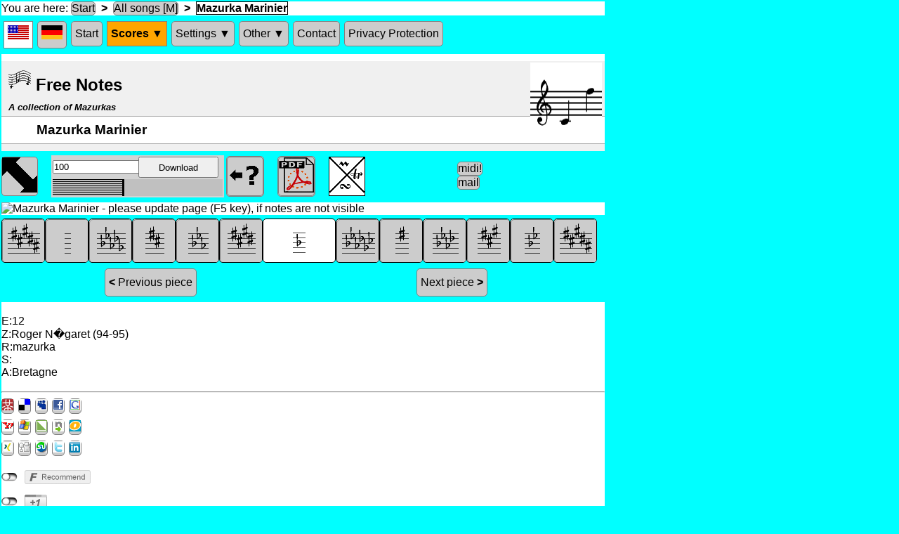

--- FILE ---
content_type: text/html; charset=UTF-8
request_url: https://www.free-notes.net/cgi-bin/noten_Song.pl?song=Mazurka+Marinier&profile=null&lang=en&db=Mazurkas
body_size: 6348
content:
<!DOCTYPE html>
<html>
	<head>
		<meta charset="utf-8"/>
		<meta http-equiv="content-type" content="text/html; charset=UTF-8"/>
		<title>Free Notes - Mazurka Marinier</title>
		<link href="/notes/img/Favicon.ico" rel="shortcut icon" />
		<link href="/styles/general.css" rel="stylesheet" type="text/css" />
		<script language="javascript" type="text/javascript">
function cookieSetzen ( name, wert, url ) 
{
	var delay = 1000 * 60 * 60 * 24 * 365;
	var now = new Date();
	var outTime = new Date(now.getTime() + delay);
	var cookieText = ""; //name=Colors;expires=" + outTime.toGMTString() + ";";
	var cookieText = name + "=" + wert + ";";
	cookieText += "expires=\"" + outTime.toGMTString() + "\";"
	document.cookie = cookieText;
	if ( url )
		window.location.href= url;
}
function cookieVergessen ( name, url ) 
{
	var delay = -100000;
	var now = new Date();
	var outTime = new Date(now.getTime() + delay);
	var cookieText = "";
	var cookieText = name + "=nil;";
	cookieText += "expires=\"" + outTime.toGMTString() + "\";"
	document.cookie = cookieText;
	if ( url )
		window.location.href= url;
}
</script>
		<meta name="keywords" content="Folksong, free, Practising, Sheet Music, Music, Score, Notes, Volksweise, Beginner, Learning, Recorder, Flute, trad, traditional, download, pdf, Mazurka Marinier, Trad."/>
		<meta http-equiv="CONTENT-LANGUAGE" content="en"/>
		<meta name="language" content="en"/>
		<meta name="viewport" content="width=device-width, initial-scale=1.0, user-scalable=yes"/>
		<meta name="author" content="R. Zillmann"/>
		<meta name="description" content="'Mazurka Marinier' in F or any other key - for free"/>
		<meta name="page-topic" content="Music, Sheet Music, Notes, Instrument, Learning"/>
		<meta name="page-type" content="Sheet Music, Learning, Notes"/>
		<script language="javascript" src="/javascript/social-en.js" type="text/javascript"></script>
		<script language="javascript" src="/social/jquery.socialshareprivacy-en.js" type="text/javascript"></script>
		<script language="javascript" type="text/javascript">
    jQuery(document).ready(function($)
	{
		if($('#socialshareprivacy').length > 0)
		{
			$('#socialshareprivacy').socialSharePrivacy
			(
				{
					services : 
					{
//						facebook : 	{'perma_option': 'off'}, 
						twitter : {	'status' : 'off'}
//						gplus : {	'display_name' : 'Google Plus'}
					}
				}
			)
		}
	});	
	
</script>
		<meta name="robots" content="index,follow"/>
		<meta http-equiv="X-UA-Compatible" content="requiresActiveX=true"/>
		<script language="javascript" src="/javascript/midi.js" type="text/javascript"></script>
		<link href="/cgi-bin/noten_Song.pl?song=Mazurka+Marinier&amp;profile=null&amp;lang=en&amp;db=Mazurkas" rel="canonical" />
		<script language="javascript" type="text/javascript">
var currentPosX = 0;
var currentPosY = 0;
var currentScrollFlag = 0;
function initScrollPosition ()
{
	var arrow = document.getElementById("ArrowGif");
	scrollToObject ( arrow );
}
function scrollToObject ( obj )
{
	var newLoc;
	if ( currentPosX == 0 && currentPosY == 0 )
	{
		cookieSetzen ( "Other", "1|0|1#Blues#Exerc#Barock#Trad#Alpin#Misc#Renaiss#Relig|N" );
		newLoc = findPos ( obj );
		currentScrollFlag = 1;
	}
	else
	{
		cookieSetzen ( "Other", "0|0|1#Blues#Exerc#Barock#Trad#Alpin#Misc#Renaiss#Relig|N" );
		newLoc = [0,0];
		currentScrollFlag = 0;
	}
	window.scroll(newLoc[0], newLoc[1]);
	currentPosX = newLoc [0];
	currentPosY = newLoc [1];
}
function findPos(obj) 
{
	var curleft = curtop = 0;
	if (obj.offsetParent)
	{
		do 
		{
			curleft += obj.offsetLeft;
			curtop += obj.offsetTop;
		} while (obj = obj.offsetParent);
	}
	return [curleft,curtop];
}
function removeOrnaments ()
{
	cookieAendern ( "0|0|1#Blues#Exerc#Barock#Trad#Alpin#Misc#Renaiss#Relig|N" );
	location.reload(true);
}
function addOrnaments ()
{
	cookieAendern ( "0|1|1#Blues#Exerc#Barock#Trad#Alpin#Misc#Renaiss#Relig|N" );
	location.reload(true);
}
function showHarmonyVoice ()
{
	cookieAendern ( "0|2|1#Blues#Exerc#Barock#Trad#Alpin#Misc#Renaiss#Relig|N" );
	location.reload(true);
}
function cookieAendern (newCookieString)
{
	var patchedCookieString = newCookieString.replace(/^./, currentScrollFlag);
	cookieSetzen ( "Other", patchedCookieString );
}
</script>
		<style type="text/css">/* css description for style named  */
ol {margin:0 0 1em 1em; }
ul {margin:0 0 1em 1em; }
* {margin:0;padding:0; }
li {line-height:1.3em;margin-left:0em; }
dl {margin:0 0 1em 1em; }
</style>
		<script language="javascript" type="text/javascript">
// should be obsolete
function overTdClassic ( anElement, backGr, foreGr )
{
	domSetPoperty ( anElement, 'backgroundColor', backGr );
	anElement.style.cursor = 'pointer';
	domSetPoperty ( anElement, 'color', foreGr );
}

// should be obsolete
function aSetProperty ( anElement, property, value )
{
	var node = anElement.firstChild;
	while (node != null)
	{
		if ( node.nodeName == 'IMG' )
			return;
		aSetProperty ( node, property, value );
		node = node.nextSibling;
	}
	if ( anElement.nodeName == 'A' )
		anElement.style[property] = value;
}

// maybe obsolete
function domSetPoperty ( anElement, property, value )
{
//prompt ( anElement + '=>' + property, value );
	if ( anElement.style != null )
		anElement.style[property] = value;
	var node = anElement.firstChild;
	while (node != null)
	{
		domSetPoperty ( node, property, value );
		node = node.nextSibling;
	}
}
/* does not work anyhow
function hideSubMenu(node)
{
	var uls = node.getElementsByTagName('ul');
	var ul = uls[0];
	var vis = ul.style.display;
console.log( 'old*'+vis+'*  ');	
//	var newVis = (vis != 'block') ? 'block' : 'none';
	ul.style.display = 'none';
//console.log( ' new*'+newVis+'*  ');		
//	alert(vis);
}
*/
function toggleSubMenu(node)
{
	var iOS = /iPad|iPhone|iPod/.test(navigator.userAgent) && !window.MSStream;
//	var isAndroid = /(android)/i.test(navigator.userAgent);
//	if (!iOS && !isAndroid)
	if (!iOS)
		return;
	var uls = node.getElementsByTagName('ul');
	var ul = uls[0];
	var vis = ul.style.display;
//console.log( 'old*'+vis+'*  ');	
	var newVis = (vis != 'block') ? 'block' : 'none';
	ul.style.display = newVis;
//console.log( ' new*'+newVis+'*  ');		
//	alert(vis);
}

// maybe obsolete
function replaceImage ( theObject, imaName )
{
	theObject.src =  imaName;
}
</script>
	</head>
	<body leftmargin="0" marginheight="0" marginwidth="0" onload="initMidiPlayer('Mazurkas', 'Mazurka+Marinier', 0, 'theCellToHoldTheJsApplet', 250, 60, 'en', 0, 
		0,
		1,
		'melody chordsTrack ');" topmargin="0">
		<div style="background-color:white;max-width:859px">
			<span>You are here:</span>
			<a href="/cgi-bin/noten_index_main.pl?&amp;page=WasGibtsHier&amp;lang=en&amp;db=Mazurkas">Start</a>
			<strong>&nbsp;&gt;&nbsp;</strong>
			<a href="/cgi-bin/noten_DieLieder.pl?&amp;profile=null&amp;part=2&amp;lang=en&amp;db=Mazurkas">All songs [M]</a>
			<strong>&nbsp;&gt;&nbsp;</strong>
			<span class="selectedLink">Mazurka Marinier</span>
		</div>
		<div class="navigationDiv">
			<nav class="mainMenu">
				<ul>
					<li>
						<span class="anyHoriLink" title="current language: English">
							<img alt="" height="20" src="/notes/img/invisible.gif" style="background:url(/notes/img/GeneralSpriteIcons.gif) -80px -27px;" title="current language: English" width="30" />
						</span>
					</li>
					<li>
						<a class="anyHoriLink" href="/cgi-bin/noten_Song.pl?&amp;profile=null&amp;db=Mazurkas&amp;song=Mazurka%20Marinier&amp;lang=de" title="Nach Deutsch umschalten">
							<img alt="" height="20" src="/notes/img/invisible.gif" style="background:url(/notes/img/GeneralSpriteIcons.gif) -110px -27px;" title="Nach Deutsch umschalten" width="30" />
						</a>
					</li>
					<li class="anyHoriLink">
						<a class="anyHoriLink" href="/cgi-bin/noten_index_main.pl?&amp;page=WasGibtsHier&amp;lang=en&amp;db=Mazurkas" title="What is this website good for?">Start</a>
					</li>
					<li onclick="toggleSubMenu(this);">
						<span class="subMenuHeadUpper" title="here you can find all the score collections">Scores &#x25bc</span>
						<ul>
							<li>
								<a href="/cgi-bin/noten_DieLieder.pl?&amp;profile=null&amp;part=2&amp;lang=en&amp;db=Mazurkas" title="This is the list of all pieces of the currently used collection">All songs</a>
							</li>
							<li>
								<a href="/cgi-bin/noten_DieLieder.pl?&amp;profile=default&amp;part=0&amp;lang=en&amp;db=Mazurkas" title="When you have entered your notes, you can start right away">Practise!</a>
							</li>
							<li>
								<a href="/cgi-bin/noten_Sammlungen.pl?&amp;lang=en&amp;db=Mazurkas" title="The collections of pieces on this site">Collections</a>
							</li>
						</ul>
					</li>
					<li onclick="toggleSubMenu(this);">
						<span class="subMenuHeadNormal" title="here you can set notes or keys, that you want to practise">Settings &#x25bc</span>
						<ul>
							<li>
								<a href="/cgi-bin/noten_InDerAuswahl.pl?&amp;lang=en&amp;db=Mazurkas" title="Here you can enter those notes that you can already play">Selecting notes</a>
							</li>
							<li>
								<a href="/cgi-bin/noten_Tonarten.pl?&amp;lang=en&amp;db=Mazurkas" title="Here you can decide, which keys you want to practise">Keys</a>
							</li>
							<li>
								<a href="/cgi-bin/noten_index_main.pl?&amp;page=Styles&amp;lang=en&amp;db=Mazurkas" title="Here you can choose music styles">Music styles</a>
							</li>
							<li>
								<a href="/cgi-bin/noten_Recorder.pl?&amp;lang=en&amp;db=Mazurkas" title="here are some special things for recorder">Recorder</a>
							</li>
							<li>
								<a href="/cgi-bin/noten_AppletHelp.pl?&amp;lang=en&amp;db=Mazurkas" title="here you can configure the audition function">Audition</a>
							</li>
						</ul>
					</li>
					<li onclick="toggleSubMenu(this);">
						<span class="subMenuHeadNormal" title="several kinds of other things">Other &#x25bc</span>
						<ul>
							<li>
								<a href="/cgi-bin/noten_Verzierungen.pl?&amp;lang=en&amp;db=Mazurkas" title="here are descriptions for the ornaments">Ornaments</a>
							</li>
							<li>
								<a href="/cgi-bin/noten_index_main.pl?&amp;page=Links&amp;lang=en&amp;db=Mazurkas" title="Other interesting sites">Links</a>
							</li>
							<li>
								<a href="/cgi-bin/noten_index_main.pl?&amp;page=NochFragen&amp;lang=en&amp;db=Mazurkas" title="Frequently asked questions">Questions?</a>
							</li>
							<li>
								<a href="/cgi-bin/noten_index_main.pl?&amp;page=BeiProblemen&amp;lang=en&amp;db=Mazurkas" title="If a page does not work">Problems?</a>
							</li>
							<li>
								<a href="/cgi-bin/noten_index_main.pl?&amp;page=Facebook&amp;lang=en&amp;db=Mazurkas" title="Visit us on Facebook">Facebook</a>
							</li>
							<li>
								<a href="/cgi-bin/noten_PlayGameList.pl?&amp;lang=en&amp;db=Mazurkas" title="Here you can learn to play by ear">Play-by-ear</a>
							</li>
						</ul>
					</li>
					<li class="anyHoriLink">
						<a class="anyHoriLink" href="/cgi-bin/noten_index_main.pl?&amp;page=Impressum&amp;lang=en&amp;db=Mazurkas" title="How to contact me">Contact</a>
					</li>
					<li class="anyHoriLink">
						<a class="anyHoriLink" href="/cgi-bin/noten_index_main.pl?&amp;page=PrivacyProtect&amp;lang=en&amp;db=Mazurkas" title="Privacy Protection (German)">Privacy Protection</a>
					</li>
				</ul>
			</nav>
		</div>
		<div class="listLink">
			<div id="orientationDiv">
				<h2>
					<img alt="" src="/Favicon.ico" />
					<span>Free Notes</span>
				</h2>
				<h5 title="this is the name of the currently used collection (see Menu: Scores/Collections)">A collection of Mazurkas</h5>
				<h3>Mazurka Marinier</h3>
				<img alt="" height="115" src="/notes/img/glyphsForRange/Schema-Clef-treble.gif" style="position:absolute;top:2px;left:753px;" title="Note range of the melody" width="34" />
				<img alt="" height="115" src="/notes/img/glyphsForRange/Bare-60-0.gif" style="position:absolute;top:2px;left:787px;" title="Note range of the melody" width="34" />
				<img alt="" height="115" src="/notes/img/glyphsForRange/Bare-77-0.gif" style="position:absolute;top:2px;left:821px;" title="Note range of the melody" width="34" />
			</div>
			<div class="navigationDiv">
				<div class="cellLikeDiv" style="width:51px;">
					<span class="imgWithJavascript">
						<img alt="" class="imgWithJavascript" height="50" id="ArrowGif" onclick="scrollToObject(this);" src="/notes/img/invisible.gif" style="background:url(/notes/img/AllSongIcons.gif) 0px 0px;" title="Shift sheet, when Browser window is small" width="50" />
					</span>
				</div>
				<div class="cellLikeDiv" style="width:19px;"></div>
				<div class="cellLikeDiv" id="theCellToHoldTheJsApplet" style="width:249px;overflow:hidden;">
					<object classid="CLSID:1ACE1618-1C7D-4561-AEE1-34842AA85E90" id="Jazz1" style="display: block; visibility: hidden;width: 0px;height: 0px;margin: 0px;padding: 0px;border-style: none;border-width: 0px;max-width: 0px;max-height: 0px;min-height: 0px">
						<object id="Jazz2" style="display: block; visibility: hidden;width: 0px;height: 0px;margin: 0px;padding: 0px;border-style: none;border-width: 0px;max-width: 0px;max-height: 0px;min-height: 0px" type="audio/x-jazz"> </object>
					</object>
					<span id="dummyClickSpan">javascript?</span>
				</div>
				<div class="cellLikeDiv" style="width:51px;">
					<span class="imgWithJavascript">
						<a href="/cgi-bin/noten_AppletHelp.pl?&amp;lang=en&amp;db=Mazurkas" target="blank">
							<img alt="" height="50" src="/notes/img/invisible.gif" style="background:url(/notes/img/AllSongIcons.gif) -50px 0px;" title="Click here to change the audition function" width="50" />
						</a>
					</span>
				</div>
				<div class="cellLikeDiv" style="width:19px;"></div>
				<div class="cellLikeDiv" style="width:51px;">
					<span class="imgWithJavascript">
						<a href="/cgi-bin/noten_PdfFile.pl?file=Mazurka+Marinier___0___60.pdf&db=Mazurkas" target="blank">
							<img alt="" height="50" src="/notes/img/invisible.gif" style="background:url(/notes/img/AllSongIcons.gif) -100px 0px;" title="Click here to download Pdf file" width="50" />
						</a>
					</span>
				</div>
				<div class="cellLikeDiv" style="width:19px;"></div>
				<div class="cellLikeDiv" style="width:51px;">
					<span class="imgWithoutJavascript">
						<img alt="" class="imgWithoutJavascript" height="50" src="/notes/img/invisible.gif" style="background:url(/notes/img/AllSongIcons.gif) -150px 0px;" title="Currently only the melody is shown" width="50" />
					</span>
				</div>
				<div class="cellLikeDiv" style="width:51px;"></div>
				<div class="cellLikeDiv" style="width:51px;"></div>
				<div class="cellLikeDiv" style="width:19px;"></div>
				<div class="cellLikeDiv" style="width:77px;">
					<p style="display:inline-block;vertical-align:14px;">
						<a href="/cgi-bin/noten_SongImage.pl?song=Mazurka+Marinier&amp;low=0&amp;variantNo=0&db=Mazurkas&amp;standalone=true" title="Click here to download the midi file">midi!</a>
						<a href="/cgi-bin/sendmail.pl?&amp;song=Mazurka Marinier&amp;lang=en&amp;db=Mazurkas" title="Click here to send a comment to free-notes.net">mail</a>
					</p>
				</div>
			</div>
			<img alt="Mazurka Marinier - please update page (F5 key), if notes are not visible" height="306" src="/cgi-bin/noten_SongImage.pl?song=Mazurka+Marinier&amp;low=60&amp;variantNo=0&db=Mazurkas" title="'Mazurka Marinier' in F or any other key - for free" width="859" />
			<div style="background-color:Aqua;padding-top:5px;">
				<div class="navigationDiv" style="font-size:0;display:table-row;">
					<div class="cellLikeDivTransposition" style="width:60px;" title="Change key ...">
						<span>
							<a href="/cgi-bin/noten_Song.pl?song=Mazurka+Marinier&amp;profile=null&amp;low=54&amp;lang=en&amp;db=Mazurkas">
								<img alt="" height="60" src="/notes/img/invisible.gif" style="background:url(/notes/img/signatures/AllSignatures.gif) -660px 0px;" title="Change key ..." width="60" />
							</a>
						</span>
					</div>
					<div class="cellLikeDivTransposition" style="width:60px;" title="Change key ...">
						<span>
							<a href="/cgi-bin/noten_Song.pl?song=Mazurka+Marinier&amp;profile=null&amp;low=55&amp;lang=en&amp;db=Mazurkas">
								<img alt="" height="60" src="/notes/img/invisible.gif" style="background:url(/notes/img/signatures/AllSignatures.gif) 0px 0px;" title="Change key ..." width="60" />
							</a>
						</span>
					</div>
					<div class="cellLikeDivTransposition" style="width:60px;" title="Change key ...">
						<span>
							<a href="/cgi-bin/noten_Song.pl?song=Mazurka+Marinier&amp;profile=null&amp;low=56&amp;lang=en&amp;db=Mazurkas">
								<img alt="" height="60" src="/notes/img/invisible.gif" style="background:url(/notes/img/signatures/AllSignatures.gif) -60px 0px;" title="Change key ..." width="60" />
							</a>
						</span>
					</div>
					<div class="cellLikeDivTransposition" style="width:60px;" title="Change key ...">
						<span>
							<a href="/cgi-bin/noten_Song.pl?song=Mazurka+Marinier&amp;profile=null&amp;low=57&amp;lang=en&amp;db=Mazurkas">
								<img alt="" height="60" src="/notes/img/invisible.gif" style="background:url(/notes/img/signatures/AllSignatures.gif) -120px 0px;" title="Change key ..." width="60" />
							</a>
						</span>
					</div>
					<div class="cellLikeDivTransposition" style="width:60px;" title="Change key ...">
						<span>
							<a href="/cgi-bin/noten_Song.pl?song=Mazurka+Marinier&amp;profile=null&amp;low=58&amp;lang=en&amp;db=Mazurkas">
								<img alt="" height="60" src="/notes/img/invisible.gif" style="background:url(/notes/img/signatures/AllSignatures.gif) -180px 0px;" title="Change key ..." width="60" />
							</a>
						</span>
					</div>
					<div class="cellLikeDivTransposition" style="width:60px;" title="Change key ...">
						<span>
							<a href="/cgi-bin/noten_Song.pl?song=Mazurka+Marinier&amp;profile=null&amp;low=59&amp;lang=en&amp;db=Mazurkas">
								<img alt="" height="60" src="/notes/img/invisible.gif" style="background:url(/notes/img/signatures/AllSignatures.gif) -240px 0px;" title="Change key ..." width="60" />
							</a>
						</span>
					</div>
					<div class="cellLikeDivTransposition" style="width:102px;">
						<span style="margin-left: auto;margin-right: auto;">
							<img alt="" class="imgWithoutJavascript" height="60" src="/notes/img/invisible.gif" style="background:url(/notes/img/signatures/AllSignatures.gif) -300px 0px;" title="Currently shown key" width="60" />
						</span>
					</div>
					<div class="cellLikeDivTransposition" style="width:60px;" title="Change key ...">
						<span>
							<a href="/cgi-bin/noten_Song.pl?song=Mazurka+Marinier&amp;profile=null&amp;low=61&amp;lang=en&amp;db=Mazurkas">
								<img alt="" height="60" src="/notes/img/invisible.gif" style="background:url(/notes/img/signatures/AllSignatures.gif) -360px 0px;" title="Change key ..." width="60" />
							</a>
						</span>
					</div>
					<div class="cellLikeDivTransposition" style="width:60px;" title="Change key ...">
						<span>
							<a href="/cgi-bin/noten_Song.pl?song=Mazurka+Marinier&amp;profile=null&amp;low=62&amp;lang=en&amp;db=Mazurkas">
								<img alt="" height="60" src="/notes/img/invisible.gif" style="background:url(/notes/img/signatures/AllSignatures.gif) -420px 0px;" title="Change key ..." width="60" />
							</a>
						</span>
					</div>
					<div class="cellLikeDivTransposition" style="width:60px;" title="Change key ...">
						<span>
							<a href="/cgi-bin/noten_Song.pl?song=Mazurka+Marinier&amp;profile=null&amp;low=63&amp;lang=en&amp;db=Mazurkas">
								<img alt="" height="60" src="/notes/img/invisible.gif" style="background:url(/notes/img/signatures/AllSignatures.gif) -480px 0px;" title="Change key ..." width="60" />
							</a>
						</span>
					</div>
					<div class="cellLikeDivTransposition" style="width:60px;" title="Change key ...">
						<span>
							<a href="/cgi-bin/noten_Song.pl?song=Mazurka+Marinier&amp;profile=null&amp;low=64&amp;lang=en&amp;db=Mazurkas">
								<img alt="" height="60" src="/notes/img/invisible.gif" style="background:url(/notes/img/signatures/AllSignatures.gif) -540px 0px;" title="Change key ..." width="60" />
							</a>
						</span>
					</div>
					<div class="cellLikeDivTransposition" style="width:60px;" title="Change key ...">
						<span>
							<a href="/cgi-bin/noten_Song.pl?song=Mazurka+Marinier&amp;profile=null&amp;low=65&amp;lang=en&amp;db=Mazurkas">
								<img alt="" height="60" src="/notes/img/invisible.gif" style="background:url(/notes/img/signatures/AllSignatures.gif) -600px 0px;" title="Change key ..." width="60" />
							</a>
						</span>
					</div>
					<div class="cellLikeDivTransposition" style="width:60px;" title="Change key ...">
						<span>
							<a href="/cgi-bin/noten_Song.pl?song=Mazurka+Marinier&amp;profile=null&amp;low=66&amp;lang=en&amp;db=Mazurkas">
								<img alt="" height="60" src="/notes/img/invisible.gif" style="background:url(/notes/img/signatures/AllSignatures.gif) -660px 0px;" title="Change key ..." width="60" />
							</a>
						</span>
					</div>
				</div>
			</div>
			<div class="navigationDiv">
				<div style="display:inline-block;text-align:center;width: 425px;">
					<a href="/cgi-bin/noten_Song.pl?song=Mazurka+Limousin&amp;profile=null&amp;lang=en&amp;db=Mazurkas" style="display:inline-block; padding:10px 5px 10px 5px;margin:3px 5px 3px 5px;"><strong>&lt;&nbsp;</strong>Previous piece</a>
				</div>
				<div style="display:inline-block;text-align:center;width: 425px;">
					<a href="/cgi-bin/noten_Song.pl?song=Mazurka+met+Piston&amp;profile=null&amp;lang=en&amp;db=Mazurkas" style="display:inline-block; padding:10px 5px 10px 5px;margin:3px 5px 3px 5px;">Next piece<strong>&nbsp;&gt;</strong></a>
				</div>
			</div>
			<br />
			<div class="additionalTextContainer">E:12
<br/>Z:Roger N�garet (94-95)
<br/>R:mazurka
<br/>S:
<br/>A:Bretagne</div>
			<br />
			<hr />
			<table border="0" cellpadding="0" cellspacing="0" style="table-layout:fixed; border-spacing:0;" width="60">
				<tr>
					<td align="center" style="width:16px; height:8px;"></td>
					<td align="center" style="width:8px; height:8px;"></td>
					<td align="center" style="width:16px; height:8px;"></td>
					<td align="center" style="width:8px; height:8px;"></td>
					<td align="center" style="width:16px; height:8px;"></td>
					<td align="center" style="width:8px; height:8px;"></td>
					<td align="center" style="width:16px; height:8px;"></td>
					<td align="center" style="width:8px; height:8px;"></td>
					<td align="center" style="width:16px; height:8px;"></td>
				</tr>
				<tr>
					<td align="center" style="width:16px; height:16px;">
						<a href="https://www.mister-wong.de/index.php?action=addurl&bm_url=http%3A%2F%2Fwww.free-notes.net&amp;bm_description=Free%20Notes - Sheet%20music,%20fitting%20exactly%20to%20your%20knowledge.%20Beautiful%20folksongs%20for%20free&amp;plugin=soc" rel="nofollow" target="_blank">
							<img alt="" height="16" src="/notes/img/invisible.gif" style="background:url(/notes/img/bookmarks/AllBookmarks.gif) 0px 0px;" title="submit at Mister Wong" width="16" />
						</a>
					</td>
					<td align="center" style="width:8px; height:16px;"></td>
					<td align="center" style="width:16px; height:16px;">
						<a href="https://del.icio.us/post?url=http%3A%2F%2Fwww.free-notes.net&amp;title=Free%20Notes&amp;notes=Sheet%20music,%20fitting%20exactly%20to%20your%20knowledge.%20Beautiful%20folksongs%20for%20free" rel="nofollow" target="_blank">
							<img alt="" height="16" src="/notes/img/invisible.gif" style="background:url(/notes/img/bookmarks/AllBookmarks.gif) -16px 0px;" title="submit at del.icio.us" width="16" />
						</a>
					</td>
					<td align="center" style="width:8px; height:16px;"></td>
					<td align="center" style="width:16px; height:16px;">
						<a href="https://www.myspace.com/Modules/PostTo/Pages/?u=http%3A%2F%2Fwww.free-notes.net&amp;t=Free%20Notes - Sheet%20music,%20fitting%20exactly%20to%20your%20knowledge.%20Beautiful%20folksongs%20for%20free" rel="nofollow" target="_blank">
							<img alt="" height="16" src="/notes/img/invisible.gif" style="background:url(/notes/img/bookmarks/AllBookmarks.gif) -32px 0px;" title="submit at myspace" width="16" />
						</a>
					</td>
					<td align="center" style="width:8px; height:16px;"></td>
					<td align="center" style="width:16px; height:16px;">
						<a href="https://www.facebook.com/share.php?u=http%3A%2F%2Fwww.free-notes.net&amp;t=Free%20Notes - Sheet%20music,%20fitting%20exactly%20to%20your%20knowledge.%20Beautiful%20folksongs%20for%20free" rel="nofollow" target="_blank">
							<img alt="" height="16" src="/notes/img/invisible.gif" style="background:url(/notes/img/bookmarks/AllBookmarks.gif) -48px 0px;" title="submit at Facebook" width="16" />
						</a>
					</td>
					<td align="center" style="width:8px; height:16px;"></td>
					<td align="center" style="width:16px; height:16px;">
						<a href="https://www.google.com/bookmarks/mark?op=edit&amp;output=popup&amp;bkmk=http%3A%2F%2Fwww.free-notes.net&amp;title=Free%20Notes&amp;annotation=Sheet%20music,%20fitting%20exactly%20to%20your%20knowledge.%20Beautiful%20folksongs%20for%20free" rel="nofollow" target="_blank">
							<img alt="" height="16" src="/notes/img/invisible.gif" style="background:url(/notes/img/bookmarks/AllBookmarks.gif) -64px 0px;" title="submit at Google Bookmarks" width="16" />
						</a>
					</td>
				</tr>
				<tr>
					<td align="center" style="width:16px; height:8px;"></td>
					<td align="center" style="width:8px; height:8px;"></td>
					<td align="center" style="width:16px; height:8px;"></td>
					<td align="center" style="width:8px; height:8px;"></td>
					<td align="center" style="width:16px; height:8px;"></td>
					<td align="center" style="width:8px; height:8px;"></td>
					<td align="center" style="width:16px; height:8px;"></td>
					<td align="center" style="width:8px; height:8px;"></td>
					<td align="center" style="width:16px; height:8px;"></td>
				</tr>
				<tr>
					<td align="center" style="width:16px; height:16px;">
						<a href="https://myweb2.search.yahoo.com/myresults/bookmarklet?u=http%3A%2F%2Fwww.free-notes.net&amp;title=Free%20Notes - Sheet%20music,%20fitting%20exactly%20to%20your%20knowledge.%20Beautiful%20folksongs%20for%20free" rel="nofollow" target="_blank">
							<img alt="" height="16" src="/notes/img/invisible.gif" style="background:url(/notes/img/bookmarks/AllBookmarks.gif) 0px -16px;" title="submit at YahooMyWeb" width="16" />
						</a>
					</td>
					<td align="center" style="width:8px; height:16px;"></td>
					<td align="center" style="width:16px; height:16px;">
						<a href="https://favorites.live.com/quickadd.aspx?marklet=1&amp;url=http%3A%2F%2Fwww.free-notes.net&amp;title=Free%20Notes - Sheet%20music,%20fitting%20exactly%20to%20your%20knowledge.%20Beautiful%20folksongs%20for%20free" rel="nofollow" target="_blank">
							<img alt="" height="16" src="/notes/img/invisible.gif" style="background:url(/notes/img/bookmarks/AllBookmarks.gif) -16px -16px;" title="submit at Live-MSN" width="16" />
						</a>
					</td>
					<td align="center" style="width:8px; height:16px;"></td>
					<td align="center" style="width:16px; height:16px;">
						<a href="https://linkarena.com/bookmarks/addlink/?url=http%3A%2F%2Fwww.free-notes.net&amp;title=Free%20Notes - Sheet%20music,%20fitting%20exactly%20to%20your%20knowledge.%20Beautiful%20folksongs%20for%20free" rel="nofollow" target="_blank">
							<img alt="" height="16" src="/notes/img/invisible.gif" style="background:url(/notes/img/bookmarks/AllBookmarks.gif) -32px -16px;" title="submit at Linkarena" width="16" />
						</a>
					</td>
					<td align="center" style="width:8px; height:16px;"></td>
					<td align="center" style="width:16px; height:16px;">
						<a href="https://netselektor.de/speichern/neu?url=http%3A%2F%2Fwww.free-notes.net&amp;title=Free%20Notes - Sheet%20music,%20fitting%20exactly%20to%20your%20knowledge.%20Beautiful%20folksongs%20for%20free" rel="nofollow" target="_blank">
							<img alt="" height="16" src="/notes/img/invisible.gif" style="background:url(/notes/img/bookmarks/AllBookmarks.gif) -48px -16px;" title="submit at Netselector" width="16" />
						</a>
					</td>
					<td align="center" style="width:8px; height:16px;"></td>
					<td align="center" style="width:16px; height:16px;">
						<a href="https://www.oneview.de/quickadd/neu/addBookmark.jsf?URL=http%3A%2F%2Fwww.free-notes.net&amp;title=Free%20Notes - Sheet%20music,%20fitting%20exactly%20to%20your%20knowledge.%20Beautiful%20folksongs%20for%20free" rel="nofollow" target="_blank">
							<img alt="" height="16" src="/notes/img/invisible.gif" style="background:url(/notes/img/bookmarks/AllBookmarks.gif) -64px -16px;" title="submit at Oneview" width="16" />
						</a>
					</td>
				</tr>
				<tr>
					<td align="center" style="width:16px; height:8px;"></td>
					<td align="center" style="width:8px; height:8px;"></td>
					<td align="center" style="width:16px; height:8px;"></td>
					<td align="center" style="width:8px; height:8px;"></td>
					<td align="center" style="width:16px; height:8px;"></td>
					<td align="center" style="width:8px; height:8px;"></td>
					<td align="center" style="width:16px; height:8px;"></td>
					<td align="center" style="width:8px; height:8px;"></td>
					<td align="center" style="width:16px; height:8px;"></td>
				</tr>
				<tr>
					<td align="center" style="width:16px; height:16px;">
						<a href="https://www.xing.com/app/user?op=share;url=http%3A%2F%2Fwww.free-notes.net" rel="nofollow" target="_blank">
							<img alt="" height="16" src="/notes/img/invisible.gif" style="background:url(/notes/img/bookmarks/AllBookmarks.gif) 0px -32px;" title="submit at Xing" width="16" />
						</a>
					</td>
					<td align="center" style="width:8px; height:16px;"></td>
					<td align="center" style="width:16px; height:16px;">
						<a href="https://digg.com/submit?phase=2&amp;url=http%3A%2F%2Fwww.free-notes.net&amp;title=Free%20Notes&amp;bodytext=Sheet%20music,%20fitting%20exactly%20to%20your%20knowledge.%20Beautiful%20folksongs%20for%20free" rel="nofollow" target="_blank">
							<img alt="" height="16" src="/notes/img/invisible.gif" style="background:url(/notes/img/bookmarks/AllBookmarks.gif) -16px -32px;" title="submit at Digg" width="16" />
						</a>
					</td>
					<td align="center" style="width:8px; height:16px;"></td>
					<td align="center" style="width:16px; height:16px;">
						<a href="https://www.stumbleupon.com/submit?url=http%3A%2F%2Fwww.free-notes.net&amp;title=Free%20Notes - Sheet%20music,%20fitting%20exactly%20to%20your%20knowledge.%20Beautiful%20folksongs%20for%20free" rel="nofollow" target="_blank">
							<img alt="" height="16" src="/notes/img/invisible.gif" style="background:url(/notes/img/bookmarks/AllBookmarks.gif) -32px -32px;" title="submit at Stumble upon" width="16" />
						</a>
					</td>
					<td align="center" style="width:8px; height:16px;"></td>
					<td align="center" style="width:16px; height:16px;">
						<a href="https://twitter.com/home?status=Free%20Notes - http%3A%2F%2Fwww.free-notes.net" rel="nofollow" target="_blank">
							<img alt="" height="16" src="/notes/img/invisible.gif" style="background:url(/notes/img/bookmarks/AllBookmarks.gif) -48px -32px;" title="submit at twitter" width="16" />
						</a>
					</td>
					<td align="center" style="width:8px; height:16px;"></td>
					<td align="center" style="width:16px; height:16px;">
						<a href="https://www.linkedin.com/shareArticle?mini=true&amp;url=http%3A%2F%2Fwww.free-notes.net&amp;title=Sheet%20music,%20fitting%20exactly%20to%20your%20knowledge.%20Beautiful%20folksongs%20for%20free&amp;source=http%3A%2F%2Fwww.free-notes.net" rel="nofollow" target="_blank">
							<img alt="" height="16" src="/notes/img/invisible.gif" style="background:url(/notes/img/bookmarks/AllBookmarks.gif) -64px -32px;" title="submit at LinkedIn" width="16" />
						</a>
					</td>
				</tr>
			</table>
			<div id="socialshareprivacy"></div>
		</div>
	</body>
</html>


--- FILE ---
content_type: text/css
request_url: https://www.free-notes.net/styles/general.css
body_size: 6656
content:
body {
  margin: 2px;
  background-color: Aqua;
  font-family: Verdana, Staccato222 BT, sans-serif;
}
div.error {
  background-color: OrangeRed;
}
@media (max-width: 500px) {
  .notForSmallScreen {
    display: none;
  }
}
.menuPart {
  display: inline-block;
  border: 1px solid gray;
  line-height: 1.5em;
  margin: 3px;
  padding: 5px 5px;
}
.normalLinkBackground {
  background-color: #ccc;
}
.upperLinkBackground {
  background-color: orange;
}
.hoverLinkBackground {
  background: yellow;
}
.normalLink {
  background-color: #ccc;
  display: inline-block;
  border: 1px solid gray;
  border-radius: 5px;
  text-decoration: none;
  color: black;
}
.selectedLink {
  background-color: white;
  font-weight: bold;
  border: 1px solid black;
}
/* used to hold navigation elements */
.navigationDiv {
  padding-top: 5px;
  padding-bottom: 5px;
  background-color: Aqua;
  position: relative;
  max-width: 859px;
}
.cellLikeDiv {
  display: table-cell;
  vertical-align: middle;
  height: 50px;
  position: relative;
}
div.cellLikeDivTransposition {
  display: inline-block;
  height: 61px;
  border: 1px solid black;
  background-color: white;
  text-align: center;
  position: relative;
  overflow: hidden;
  border-radius: 5px;
}
/*.navigationDiv:after
{
//	display:block;
//	clear:both;
}
*/
/* common for all links: */
a {
  background-color: #ccc;
  display: inline-block;
  border: 1px solid gray;
  border-radius: 5px;
  text-decoration: none;
  color: black;
}
a:hover {
  background: yellow !important;
}
a.neutralHover {
  display: block;
  height: 0;
  overflow: hidden;
  position: absolute;
  border: 1px dashed transparent;
}
a.neutralHover:hover {
  background: transparent !important;
  border: 1px dashed black;
}
span.imgWithJavascript {
  background-color: #ccc;
  display: inline-block;
  border: 1px solid gray;
  border-radius: 5px;
  text-decoration: none;
  color: black;
  background-color: #ccc !important;
  cursor: pointer;
}
li.checkboxKind {
  background-color: #ccc;
  padding: 10px;
  font-size: 150%;
}
li.checkboxKind:hover {
  background: yellow !important;
}
span.imgWithJavascript:hover {
  background: yellow !important;
}
span.imgWithoutJavascript {
  background-color: white;
  border: 1px solid black;
  display: inline-block !important;
}
/*
dl.imapStyle
{
	display:block;
	width:600px;
	height:60px;
//	background:url('/notes/img/Keys/AllKeys.gif');
	background-repeat:no-repeat;
	position:relative;
	left:0;
	top:0;
}
*/
div.centeredDiv {
  width: 100%;
  border: 1px solid black;
  text-align: center;
}
a.centeredButtonLink {
  width: 50%;
  text-align: center;
  margin: 3;
  padding: 5;
}
a.horiLinkUpper {
  background-color: #ccc;
  display: inline-block;
  border: 1px solid gray;
  border-radius: 5px;
  text-decoration: none;
  color: black;
  background-color: orange;
  font-weight: bold;
}
div.additionalTextContainer {
  max-width: 859px;
  background-color: white;
}
div.additionalText2Paras {
  padding: 10px;
  display: inline-block;
  width: 47%;
  min-width: 350px;
}
p.additionalText2Paras {
  text-align: center;
}
#orientationDiv {
  background-color: #f0f0f0;
  max-width: 859px;
  padding-top: 10px;
  padding-bottom: 10px;
  position: relative;
}
h2 {
  padding-left: 10px;
  padding-top: 0px;
  padding-bottom: 10px;
}
h3 {
  padding-left: 50px;
  padding-top: 8px;
  padding-bottom: 8px;
  background-color: #fff;
  border-top: 1px solid #aaa;
  border-bottom: 1px solid #aaa;
}
h5 {
  padding-left: 10px;
  padding-bottom: 5px;
  font-style: italic;
}
div.additionalText1Para {
  padding: 10px;
  display: inline-block;
  width: 99%;
}
div.thirdthWidthDiv {
  vertical-align: top;
  display: inline-block;
  width: 32.5%;
  min-width: 250px;
  margin: 0;
  padding: 0;
}
a.anyHoriLink,
span.anyHoriLink {
  display: inline-block;
  border: 1px solid gray;
  line-height: 1.5em;
  margin: 3px;
  padding: 5px 5px;
}
/* used for positioning images in the div: */
div.positioningDiv {
  position: relative;
  overflow: hidden;
}
/* used to display song choices in full width */
a.listLink {
  display: block;
  width: 820px;
}
div.listLink {
  background-color: white;
  padding-top: 10px;
  padding-bottom: 10px;
  max-width: 859px;
}
div.listLink p {
  margin: 10px;
}
span.listPartLong {
  width: 325px;
  display: inline-block;
}
span.listPartShort {
  width: 35px;
  display: inline-block;
}
span.listPartMiddle {
  width: 65px;
  display: inline-block;
}
span.collectionLink {
  width: 150px;
  display: table-cell;
  text-align: center;
  vertical-align: middle;
}
span.collectionDescription {
  max-width: 650px;
  display: inline-block;
  text-align: center;
}
li.collectionEntry {
  border: 1px solid black;
  margin-top: 10px;
  vertical-align: top;
  display: table;
}
.tabButton {
  border-radius: 5px 5px 0 0;
  padding: 5px 5px;
  border-bottom: 0;
}
ul {
  list-style: none;
}
ul.tabbedBar {
  position: relative;
  display: inline;
  padding: 0;
}
div.tabbedBar > nav {
  background-color: gray;
  margin: 0;
  padding-top: 3px;
  max-width: 859px;
}
div.tabbedBar > div {
  background-color: white;
  padding-top: 10px;
}
nav.tabbedBar {
  margin: 0;
}
li.tabbedBar {
  display: inline;
}
span.tabbedBar {
  border-radius: 5px 5px 0 0;
  padding: 5px 5px;
  border-bottom: 0;
  background-color: white;
  font-weight: bold;
  border: 1px solid black;
  border-bottom: 2px solid white !important;
}
a.tabbedBar {
  border-radius: 5px 5px 0 0;
  padding: 5px 5px;
  border-bottom: 0;
  border-bottom: 1px solid black;
}
/* for the  navigation menu */
nav.mainMenu ul {
  position: relative;
  display: table-row;
}
nav.mainMenu ul ::after {
  content: "";
  clear: both;
  display: block;
}
nav.mainMenu ul li {
  cursor: pointer;
  position: relative;
  float: left;
}
nav.mainMenu ul li a,
nav.mainMenu ul li span {
  display: block;
}
nav.mainMenu ul li:hover > ul {
  display: block;
  position: absolute;
  top: 100%;
  z-index: 100;
}
nav.mainMenu ul ul {
  display: none;
  padding: 5px 5px;
  position: relative;
  top: 100%;
  background: gray;
}
nav.mainMenu ul ul li {
  float: none;
  position: relative;
}
nav.mainMenu ul ul li a {
  margin: 3px;
  padding: 5px 5px;
}
nav.mainMenu span {
  background-color: white;
  font-weight: bold;
  border: 1px solid gray;
}
nav.mainMenu span.subMenuHeadNormal {
  background-color: #ccc;
  border-radius: 5px;
  text-decoration: none;
  color: black;
  display: inline-block;
  border: 1px solid gray;
  line-height: 1.5em;
  margin: 3px;
  padding: 5px 5px;
  font-weight: normal !important;
}
nav.mainMenu span.subMenuHeadUpper,
nav.mainMenu a.subMenuHeadUpper {
  background-color: orange;
  display: inline-block;
  border: 1px solid gray;
  line-height: 1.5em;
  margin: 3px;
  padding: 5px 5px;
}


--- FILE ---
content_type: text/css
request_url: https://www.free-notes.net/social/socialshareprivacy/socialshareprivacy.css
body_size: 5910
content:
.social_share_privacy_area {
    clear: both;
    margin: 20px 0 !important;
	list-style-type: none;
	padding: 0 !important;
	width: auto;
	height: 50px; /*25px; */
	display: block;
}
.social_share_privacy_area li {
	margin: 0 !important; /* 0 */
	padding: 0 !important;	/* 0 */
/*	padding-bottom: 10 !important; /* neu */
	height: 31px;	/* 21px */
/*	float: left;	/* so bekommt man die Dinger untereinander, left stellt sie nebeneinenader */
}
.social_share_privacy_area li .dummy_btn {
    float: left;
    margin: 0 0 0 10px;
    cursor: pointer;
    padding: 0;
    height: inherit;
}
.social_share_privacy_area li div iframe {
    overflow: hidden;
    height: inherit;
    width: inherit;
}
/* Facebook begin */
.social_share_privacy_area .facebook {
    width: 180px;	/* 180px */
    display: inline-block;
}
.social_share_privacy_area .facebook .fb_like iframe {
    width: 145px;
}
/* Facebook end */
/* Twitter begin */
.social_share_privacy_area .twitter {
	width: 148px;
}
.social_share_privacy_area li div.tweet {
	width: 115px;
}
/* Twitter end */
/* Google+ begin */
.social_share_privacy_area .gplus {
	width: 180px;	/* 123px */
}
.social_share_privacy_area li div.gplusone {
	width: 90px;	/* 90px; */
}
/* Google+ end */
/* Switch begin */
.social_share_privacy_area li .switch {
    display: inline-block;
    text-indent: -9999em;
    background: transparent url(images/socialshareprivacy_on_off.png) no-repeat 0 0 scroll;
    width: 23px;
    height: 12px;
    overflow: hidden;
    float: left;
    margin: 4px 0 0;
    padding: 0;
    cursor: pointer;
}
.social_share_privacy_area li .switch.on {
    background-position: 0 -12px; 
}
/* Switch end */
/* Tooltips begin */
.social_share_privacy_area li.help_info {
    position: relative; 
}
.social_share_privacy_area li.help_info .info, 
.social_share_privacy_area li .help_info.icon .info {
    display: none;
    position: absolute;
    bottom: 40px;
    left: 0;
    width: 290px;
    padding: 10px 15px;
    margin: 0;
    font-size: 12px;
    line-height: 16px;
    font-weight: bold;
    border: 1px solid #ccc;
    -moz-border-radius: 4px;
    -webkit-border-radius: 4px;
    border-radius: 4px;
    -moz-box-shadow: 0 3px 4px #999;
    -webkit-box-shadow: 0 3px 4px #999;
    box-shadow: 0 3px 4px #999;
    background-color: #fdfbec;
    color: #000;
    z-index: 500;
}
.social_share_privacy_area li.gplus.help_info .info {
    left: 0px; /* -60px; */
}
.social_share_privacy_area li .help_info.icon .info {
    left: -243px;
    width: 350px;
}
.social_share_privacy_area li.help_info.display .info, 
.social_share_privacy_area li .help_info.icon.display .info {
    display: block;
}
.social_share_privacy_area li.help_info.info_off.display .info {
    display: none;
}
.social_share_privacy_area li .help_info.icon {
    background: #fff url(images/socialshareprivacy_info.png) no-repeat center center scroll;
    width: 25px;
    height: 20px;
    position: relative;
    display: inline-block;
	vertical-align: top;
	border: 2px solid #e7e3e3;
	border-right-width: 0;
	-moz-border-radius: 5px 0 0 5px;
	-webkit-border-radius: 5px 0 0 5px;
	border-radius: 5px 0 0 5px;
    margin: 0;
    padding: 0;
}
.social_share_privacy_area li.settings_info .settings_info_menu.on .help_info.icon {
	border-top-width: 0;
	border-left-width: 0;
}
.social_share_privacy_area li.settings_info .settings_info_menu.perma_option_off .help_info.icon {
	border-right-width: 2px;
	-moz-border-radius: 5px;
	-webkit-border-radius: 5px;
	border-radius: 5px;
}
/* Tooltips end */
/* Settings/Info begin */
.social_share_privacy_area li.settings_info {
	position: relative;
	top: -2px;
}
.social_share_privacy_area li.settings_info a {
	text-decoration: none;
	margin: 0 !important;
}
.social_share_privacy_area li.settings_info .settings_info_menu {
    background-color: #f3f4f5;
    border: 2px solid #e7e3e3;
	-moz-border-radius: 5px;
	-webkit-border-radius: 5px;
    border-radius: 5px;
	-moz-box-shadow: 2px 2px 3px #c1c1c1;
	-webkit-box-shadow: 2px 2px 3px #c1c1c1;
    box-shadow: 3px 3px 3px #c1c1c1;
    left: 0;
    position: absolute;
    top: 0;
    width: 135px;
    z-index: 1000;
    margin: 0;
    padding: 0;
}
.social_share_privacy_area li.settings_info .settings_info_menu.off {
	border-width: 0;
	-moz-box-shadow: none;
	-webkit-box-shadow: none;
	box-shadow: none;
	background-color: transparent;
}
.social_share_privacy_area li.settings_info .settings_info_menu.off form {
	display: none;
	margin: 0;
	padding: 0;
}
.social_share_privacy_area li.settings_info .settings_info_menu .settings {
	text-indent: -9999em;
	display: inline-block;
	background: #fff url(images/settings.png) no-repeat center center scroll;
	width: 25px;
	height: 20px;
	border: 2px solid #e7e3e3;
	-moz-border-radius: 0 5px 5px 0;
	-webkit-border-radius: 0 5px 5px 0;
	border-radius: 0 5px 5px 0;
	border-left: 1px solid #ddd;
	margin: 0;
	padding: 0;
}
.social_share_privacy_area li.settings_info .settings_info_menu.on .settings {
	border-top-width: 0;
}
.social_share_privacy_area li.settings_info .settings_info_menu form fieldset {
    border-width: 0;
    margin: 0;
    padding: 0 10px 10px;
}
.social_share_privacy_area li.settings_info .settings_info_menu form fieldset legend {
    font-size: 11px;
    font-weight: bold;
    line-height: 14px;
    margin: 0;
    padding: 10px 0;
	width: 115px;
}
.social_share_privacy_area li.settings_info .settings_info_menu form fieldset input {
	clear: both;
    float: left;
    margin: 4px 10px 4px 0;
    padding: 0;
}
.social_share_privacy_area li.settings_info .settings_info_menu form fieldset label {
    display: inline-block;
    float: left;
    font-size: 12px;
    font-weight: bold;
    line-height: 24px;
	-moz-transition: color .5s ease-in;
	-webkit-transition: color .5s ease-in;
	transition: color .5s ease-in;
	margin: 0;
	padding: 0;
}
.social_share_privacy_area li.settings_info .settings_info_menu form fieldset label.checked {
	color: #090;
}
/* Settings/Info end */